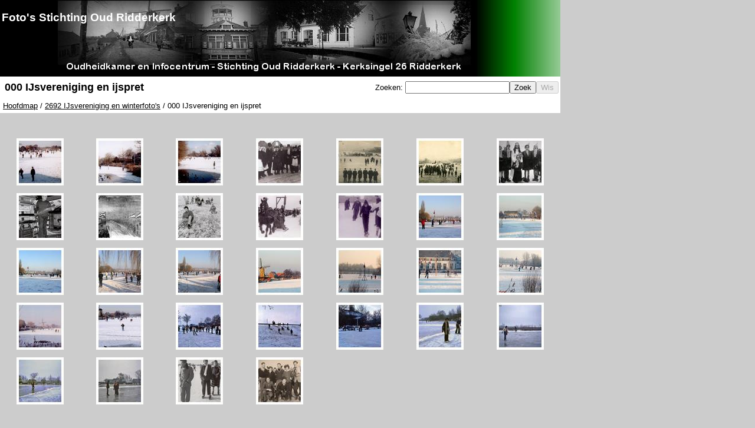

--- FILE ---
content_type: text/html; charset=utf-8
request_url: https://fotos.oudridderkerk.nl/folderview.aspx?path=2692+IJsvereniging+en+winterfoto%27s%2F000+IJsvereniging+en+ijspret%2F&
body_size: 16515
content:


<!DOCTYPE html PUBLIC "-//W3C//DTD XHTML 1.0 Transitional//EN" "http://www.w3.org/TR/xhtml1/DTD/xhtml1-transitional.dtd">
<html xmlns="http://www.w3.org/1999/xhtml">
<head id="ctl00_Head1"><link href="styles.css" type="text/css" rel="stylesheet" /><title>
	Foto's Stichting Oud Ridderkerk : 000 IJsvereniging en ijspret
</title>
    <style type="text/css">
        .style1
        {
            color: #0000FF;
        }
    </style>
</head>
<body>
    <form name="aspnetForm" method="post" action="folderview.aspx?path=2692+IJsvereniging+en+winterfoto's%2f000+IJsvereniging+en+ijspret%2f&amp;" id="aspnetForm">
<div>
<input type="hidden" name="__EVENTTARGET" id="__EVENTTARGET" value="" />
<input type="hidden" name="__EVENTARGUMENT" id="__EVENTARGUMENT" value="" />
<input type="hidden" name="__VIEWSTATE" id="__VIEWSTATE" value="/[base64]/Qmwt4k=" />
</div>

<script type="text/javascript">
//<![CDATA[
var theForm = document.forms['aspnetForm'];
if (!theForm) {
    theForm = document.aspnetForm;
}
function __doPostBack(eventTarget, eventArgument) {
    if (!theForm.onsubmit || (theForm.onsubmit() != false)) {
        theForm.__EVENTTARGET.value = eventTarget;
        theForm.__EVENTARGUMENT.value = eventArgument;
        theForm.submit();
    }
}
//]]>
</script>


<script src="/WebResource.axd?d=9ErLUD5Vfil4ybHFWGrN-5zDDUxDyvQ6P5rRH2yy0M3HBN1_jm5j_vbJhpMNoFmT6uFxnNm9-K5UBa9wTkKGdeuni2k1&amp;t=636721101600000000" type="text/javascript"></script>


<script src="/ScriptResource.axd?d=NNRc9GOBxFWfcfM9WFQtGuSOe20ch771OgrYVxzTR2MnqCGgnvLNvXI3afFrFjNaMCRWWl0_XTk4hlsokK9YTtDWMLmVy-oups3ZB2W-z8YlJZVKCUVLbY-ouWeRbcRcg9W5Ht5Ypu98-jK9fWf478_19NBZYN1TvhaFPUKRN7SK8UJT0&amp;t=3554ad18" type="text/javascript"></script>
<script type="text/javascript">
//<![CDATA[
if (typeof(Sys) === 'undefined') throw new Error('Het ASP.NET Ajax-framework aan de clientzijde is niet geladen.');
//]]>
</script>

<script src="/ScriptResource.axd?d=67dqZ7lZU6zwfuKQrlG7xNbj0SlAfx8UOK-lqaDftuAMLPEMCh1VASdQ7GSLP4XXk8qyRyfa3LLOptSmjBv0XCQpmr0EuH_yQozTFehuSYZa0ilTDljeqzoazmV158QrTX7b18BXgbDFbjKm2XfNr6BTvDEPoy2H9VvAvZZt37QT6ljS0&amp;t=3554ad18" type="text/javascript"></script>
<div>

	<input type="hidden" name="__VIEWSTATEGENERATOR" id="__VIEWSTATEGENERATOR" value="DDBC6871" />
	<input type="hidden" name="__EVENTVALIDATION" id="__EVENTVALIDATION" value="/wEWBAKo3qHcBgKiq83cBQLprLfbDQLT1f7wB7CB0SkLtvD0V9VDSMl6q6D0tRzm" />
</div>
    <script type="text/javascript">
//<![CDATA[
Sys.WebForms.PageRequestManager._initialize('ctl00$ScriptManager1', document.getElementById('aspnetForm'));
Sys.WebForms.PageRequestManager.getInstance()._updateControls([], [], [], 90);
//]]>
</script>

    <div id="container">
        <div id="header">
            <table width="100%">
                <tr>
                    <td>
                        <h2>
                            Foto's Stichting Oud Ridderkerk</h2>
                    </td>
                    <td align="right">
                        
                    </td>
                </tr>
            </table>
        </div>
        <div id="pageheader">
            <table style="width: 100%;">
                <tr>
                    <td align="left">
                        
    <h2>000 IJsvereniging en ijspret</h2>

                    </td>
                    <td align="right">
                        Zoeken:
                        <input name="ctl00$txtZoektekst" type="text" id="ctl00_txtZoektekst" /><input type="submit" name="ctl00$btnZoek" value="Zoek" id="ctl00_btnZoek" /><input type="submit" name="ctl00$btnWis" value="Wis" id="ctl00_btnWis" disabled="disabled" />
                    </td>
                </tr>
            </table>
            <div id="breadcrumb">
                <a href="/" title="Hoofdmap" >Hoofdmap</a> / <a href="/folderview.aspx?path=2692+IJsvereniging+en+winterfoto's%2f&" title="2692 IJsvereniging en winterfoto's" >2692 IJsvereniging en winterfoto's</a> / 000 IJsvereniging en ijspret

            </div>
        </div>
        <div id="contentwrapper">
            
   
    <div id="contentpane">	
	    
	    <div class="comment">
	        
	    </div>
	    <table id="ctl00_ContentWrapper_ImageList" cellspacing="1" cellpadding="2" border="0" style="width:100%">
	<tr>
		<td class="imagecell">
		        <a href="/imageview.aspx?path=2692+IJsvereniging+en+winterfoto's%2f000+IJsvereniging+en+ijspret%2f2692.000.001.jpg%2f">
		            <img alt="" src="/image.ashx?imagewidth=80&path=2692+IJsvereniging+en+winterfoto's%2f000+IJsvereniging+en+ijspret%2f2692.000.001.jpg%2f" />
		        </a>
	        </td><td class="imagecell">
		        <a href="/imageview.aspx?path=2692+IJsvereniging+en+winterfoto's%2f000+IJsvereniging+en+ijspret%2f2692.000.002.jpg%2f">
		            <img alt="" src="/image.ashx?imagewidth=80&path=2692+IJsvereniging+en+winterfoto's%2f000+IJsvereniging+en+ijspret%2f2692.000.002.jpg%2f" />
		        </a>
	        </td><td class="imagecell">
		        <a href="/imageview.aspx?path=2692+IJsvereniging+en+winterfoto's%2f000+IJsvereniging+en+ijspret%2f2692.000.003.jpg%2f">
		            <img alt="IJspret op de Waal" src="/image.ashx?imagewidth=80&path=2692+IJsvereniging+en+winterfoto's%2f000+IJsvereniging+en+ijspret%2f2692.000.003.jpg%2f" />
		        </a>
	        </td><td class="imagecell">
		        <a href="/imageview.aspx?path=2692+IJsvereniging+en+winterfoto's%2f000+IJsvereniging+en+ijspret%2f2692.000.004.jpg%2f">
		            <img alt="" src="/image.ashx?imagewidth=80&path=2692+IJsvereniging+en+winterfoto's%2f000+IJsvereniging+en+ijspret%2f2692.000.004.jpg%2f" />
		        </a>
	        </td><td class="imagecell">
		        <a href="/imageview.aspx?path=2692+IJsvereniging+en+winterfoto's%2f000+IJsvereniging+en+ijspret%2f2692.000.005.jpg%2f">
		            <img alt="" src="/image.ashx?imagewidth=80&path=2692+IJsvereniging+en+winterfoto's%2f000+IJsvereniging+en+ijspret%2f2692.000.005.jpg%2f" />
		        </a>
	        </td><td class="imagecell">
		        <a href="/imageview.aspx?path=2692+IJsvereniging+en+winterfoto's%2f000+IJsvereniging+en+ijspret%2f2692.000.006.jpg%2f">
		            <img alt="" src="/image.ashx?imagewidth=80&path=2692+IJsvereniging+en+winterfoto's%2f000+IJsvereniging+en+ijspret%2f2692.000.006.jpg%2f" />
		        </a>
	        </td><td class="imagecell">
		        <a href="/imageview.aspx?path=2692+IJsvereniging+en+winterfoto's%2f000+IJsvereniging+en+ijspret%2f2692.000.007.jpg%2f">
		            <img alt="" src="/image.ashx?imagewidth=80&path=2692+IJsvereniging+en+winterfoto's%2f000+IJsvereniging+en+ijspret%2f2692.000.007.jpg%2f" />
		        </a>
	        </td>
	</tr><tr>
		<td class="imagecell">
		        <a href="/imageview.aspx?path=2692+IJsvereniging+en+winterfoto's%2f000+IJsvereniging+en+ijspret%2f2692.000.008.jpg%2f">
		            <img alt="" src="/image.ashx?imagewidth=80&path=2692+IJsvereniging+en+winterfoto's%2f000+IJsvereniging+en+ijspret%2f2692.000.008.jpg%2f" />
		        </a>
	        </td><td class="imagecell">
		        <a href="/imageview.aspx?path=2692+IJsvereniging+en+winterfoto's%2f000+IJsvereniging+en+ijspret%2f2692.000.009.jpg%2f">
		            <img alt="Internationaal hardrijden te Slikkerveer" src="/image.ashx?imagewidth=80&path=2692+IJsvereniging+en+winterfoto's%2f000+IJsvereniging+en+ijspret%2f2692.000.009.jpg%2f" />
		        </a>
	        </td><td class="imagecell">
		        <a href="/imageview.aspx?path=2692+IJsvereniging+en+winterfoto's%2f000+IJsvereniging+en+ijspret%2f2692.000.010.jpg%2f">
		            <img alt="" src="/image.ashx?imagewidth=80&path=2692+IJsvereniging+en+winterfoto's%2f000+IJsvereniging+en+ijspret%2f2692.000.010.jpg%2f" />
		        </a>
	        </td><td class="imagecell">
		        <a href="/imageview.aspx?path=2692+IJsvereniging+en+winterfoto's%2f000+IJsvereniging+en+ijspret%2f2692.000.011.jpg%2f">
		            <img alt="IJsclub Rijsoord 100-jarig bestaan" src="/image.ashx?imagewidth=80&path=2692+IJsvereniging+en+winterfoto's%2f000+IJsvereniging+en+ijspret%2f2692.000.011.jpg%2f" />
		        </a>
	        </td><td class="imagecell">
		        <a href="/imageview.aspx?path=2692+IJsvereniging+en+winterfoto's%2f000+IJsvereniging+en+ijspret%2f2692.000.012.jpg%2f">
		            <img alt="IJspret op de Waal" src="/image.ashx?imagewidth=80&path=2692+IJsvereniging+en+winterfoto's%2f000+IJsvereniging+en+ijspret%2f2692.000.012.jpg%2f" />
		        </a>
	        </td><td class="imagecell">
		        <a href="/imageview.aspx?path=2692+IJsvereniging+en+winterfoto's%2f000+IJsvereniging+en+ijspret%2f2692.000.013.jpg%2f">
		            <img alt="IJspret op de Waal 2009" src="/image.ashx?imagewidth=80&path=2692+IJsvereniging+en+winterfoto's%2f000+IJsvereniging+en+ijspret%2f2692.000.013.jpg%2f" />
		        </a>
	        </td><td class="imagecell">
		        <a href="/imageview.aspx?path=2692+IJsvereniging+en+winterfoto's%2f000+IJsvereniging+en+ijspret%2f2692.000.014.jpg%2f">
		            <img alt="" src="/image.ashx?imagewidth=80&path=2692+IJsvereniging+en+winterfoto's%2f000+IJsvereniging+en+ijspret%2f2692.000.014.jpg%2f" />
		        </a>
	        </td>
	</tr><tr>
		<td class="imagecell">
		        <a href="/imageview.aspx?path=2692+IJsvereniging+en+winterfoto's%2f000+IJsvereniging+en+ijspret%2f2692.000.015.jpg%2f">
		            <img alt="" src="/image.ashx?imagewidth=80&path=2692+IJsvereniging+en+winterfoto's%2f000+IJsvereniging+en+ijspret%2f2692.000.015.jpg%2f" />
		        </a>
	        </td><td class="imagecell">
		        <a href="/imageview.aspx?path=2692+IJsvereniging+en+winterfoto's%2f000+IJsvereniging+en+ijspret%2f2692.000.016.jpg%2f">
		            <img alt="IJspret op de Waal 2009" src="/image.ashx?imagewidth=80&path=2692+IJsvereniging+en+winterfoto's%2f000+IJsvereniging+en+ijspret%2f2692.000.016.jpg%2f" />
		        </a>
	        </td><td class="imagecell">
		        <a href="/imageview.aspx?path=2692+IJsvereniging+en+winterfoto's%2f000+IJsvereniging+en+ijspret%2f2692.000.017.jpg%2f">
		            <img alt="" src="/image.ashx?imagewidth=80&path=2692+IJsvereniging+en+winterfoto's%2f000+IJsvereniging+en+ijspret%2f2692.000.017.jpg%2f" />
		        </a>
	        </td><td class="imagecell">
		        <a href="/imageview.aspx?path=2692+IJsvereniging+en+winterfoto's%2f000+IJsvereniging+en+ijspret%2f2692.000.018.jpg%2f">
		            <img alt="" src="/image.ashx?imagewidth=80&path=2692+IJsvereniging+en+winterfoto's%2f000+IJsvereniging+en+ijspret%2f2692.000.018.jpg%2f" />
		        </a>
	        </td><td class="imagecell">
		        <a href="/imageview.aspx?path=2692+IJsvereniging+en+winterfoto's%2f000+IJsvereniging+en+ijspret%2f2692.000.019.jpg%2f">
		            <img alt="IJspret op de Waal 2009" src="/image.ashx?imagewidth=80&path=2692+IJsvereniging+en+winterfoto's%2f000+IJsvereniging+en+ijspret%2f2692.000.019.jpg%2f" />
		        </a>
	        </td><td class="imagecell">
		        <a href="/imageview.aspx?path=2692+IJsvereniging+en+winterfoto's%2f000+IJsvereniging+en+ijspret%2f2692.000.020.jpg%2f">
		            <img alt="" src="/image.ashx?imagewidth=80&path=2692+IJsvereniging+en+winterfoto's%2f000+IJsvereniging+en+ijspret%2f2692.000.020.jpg%2f" />
		        </a>
	        </td><td class="imagecell">
		        <a href="/imageview.aspx?path=2692+IJsvereniging+en+winterfoto's%2f000+IJsvereniging+en+ijspret%2f2692.000.021.jpg%2f">
		            <img alt="" src="/image.ashx?imagewidth=80&path=2692+IJsvereniging+en+winterfoto's%2f000+IJsvereniging+en+ijspret%2f2692.000.021.jpg%2f" />
		        </a>
	        </td>
	</tr><tr>
		<td class="imagecell">
		        <a href="/imageview.aspx?path=2692+IJsvereniging+en+winterfoto's%2f000+IJsvereniging+en+ijspret%2f2692.000.022.jpg%2f">
		            <img alt="" src="/image.ashx?imagewidth=80&path=2692+IJsvereniging+en+winterfoto's%2f000+IJsvereniging+en+ijspret%2f2692.000.022.jpg%2f" />
		        </a>
	        </td><td class="imagecell">
		        <a href="/imageview.aspx?path=2692+IJsvereniging+en+winterfoto's%2f000+IJsvereniging+en+ijspret%2f2692.000.023.jpg%2f">
		            <img alt="" src="/image.ashx?imagewidth=80&path=2692+IJsvereniging+en+winterfoto's%2f000+IJsvereniging+en+ijspret%2f2692.000.023.jpg%2f" />
		        </a>
	        </td><td class="imagecell">
		        <a href="/imageview.aspx?path=2692+IJsvereniging+en+winterfoto's%2f000+IJsvereniging+en+ijspret%2f2692.000.024.jpg%2f">
		            <img alt="" src="/image.ashx?imagewidth=80&path=2692+IJsvereniging+en+winterfoto's%2f000+IJsvereniging+en+ijspret%2f2692.000.024.jpg%2f" />
		        </a>
	        </td><td class="imagecell">
		        <a href="/imageview.aspx?path=2692+IJsvereniging+en+winterfoto's%2f000+IJsvereniging+en+ijspret%2f2692.000.025.jpg%2f">
		            <img alt="IJspret op de Waal 2009" src="/image.ashx?imagewidth=80&path=2692+IJsvereniging+en+winterfoto's%2f000+IJsvereniging+en+ijspret%2f2692.000.025.jpg%2f" />
		        </a>
	        </td><td class="imagecell">
		        <a href="/imageview.aspx?path=2692+IJsvereniging+en+winterfoto's%2f000+IJsvereniging+en+ijspret%2f2692.000.026.jpg%2f">
		            <img alt="" src="/image.ashx?imagewidth=80&path=2692+IJsvereniging+en+winterfoto's%2f000+IJsvereniging+en+ijspret%2f2692.000.026.jpg%2f" />
		        </a>
	        </td><td class="imagecell">
		        <a href="/imageview.aspx?path=2692+IJsvereniging+en+winterfoto's%2f000+IJsvereniging+en+ijspret%2f2692.000.027.jpg%2f">
		            <img alt="" src="/image.ashx?imagewidth=80&path=2692+IJsvereniging+en+winterfoto's%2f000+IJsvereniging+en+ijspret%2f2692.000.027.jpg%2f" />
		        </a>
	        </td><td class="imagecell">
		        <a href="/imageview.aspx?path=2692+IJsvereniging+en+winterfoto's%2f000+IJsvereniging+en+ijspret%2f2692.000.028.jpg%2f">
		            <img alt="" src="/image.ashx?imagewidth=80&path=2692+IJsvereniging+en+winterfoto's%2f000+IJsvereniging+en+ijspret%2f2692.000.028.jpg%2f" />
		        </a>
	        </td>
	</tr><tr>
		<td class="imagecell">
		        <a href="/imageview.aspx?path=2692+IJsvereniging+en+winterfoto's%2f000+IJsvereniging+en+ijspret%2f2692.000.029.jpg%2f">
		            <img alt="" src="/image.ashx?imagewidth=80&path=2692+IJsvereniging+en+winterfoto's%2f000+IJsvereniging+en+ijspret%2f2692.000.029.jpg%2f" />
		        </a>
	        </td><td class="imagecell">
		        <a href="/imageview.aspx?path=2692+IJsvereniging+en+winterfoto's%2f000+IJsvereniging+en+ijspret%2f2692.000.030.jpg%2f">
		            <img alt="" src="/image.ashx?imagewidth=80&path=2692+IJsvereniging+en+winterfoto's%2f000+IJsvereniging+en+ijspret%2f2692.000.030.jpg%2f" />
		        </a>
	        </td><td class="imagecell">
		        <a href="/imageview.aspx?path=2692+IJsvereniging+en+winterfoto's%2f000+IJsvereniging+en+ijspret%2f2692.000.031.jpg%2f">
		            <img alt="" src="/image.ashx?imagewidth=80&path=2692+IJsvereniging+en+winterfoto's%2f000+IJsvereniging+en+ijspret%2f2692.000.031.jpg%2f" />
		        </a>
	        </td><td class="imagecell">
		        <a href="/imageview.aspx?path=2692+IJsvereniging+en+winterfoto's%2f000+IJsvereniging+en+ijspret%2f2692.000.032.jpg%2f">
		            <img alt="" src="/image.ashx?imagewidth=80&path=2692+IJsvereniging+en+winterfoto's%2f000+IJsvereniging+en+ijspret%2f2692.000.032.jpg%2f" />
		        </a>
	        </td><td></td><td></td><td></td>
	</tr>
</table>
        
	    
	</div>

        </div>
        <div id="footer">
            Copyright ©   2025   Stichting Oud Ridderkerk 
        </div>
    </div>
    

<script type="text/javascript">
//<![CDATA[
Sys.Application.initialize();
//]]>
</script>
</form>
<!-- Google tag (gtag.js) -->
<script async src="https://www.googletagmanager.com/gtag/js?id=G-LJZZ63B1S0"></script>
<script>
  window.dataLayer = window.dataLayer || [];
  function gtag(){dataLayer.push(arguments);}
  gtag('js', new Date());

  gtag('config', 'G-LJZZ63B1S0');
</script>

</body>
</html>


--- FILE ---
content_type: text/css
request_url: https://fotos.oudridderkerk.nl/styles.css
body_size: 2308
content:
BODY
{
    font-size: 0.8em;
    font-family: Verdana,Arial,Geneva,Helvetica, sans-serif;
    display: block;
    text-align: center;
    background: #ccc;
    margin: 0px 0px;
    padding: 0px;

}

a 
{
    color:#000;
}

h3 
{
    margin:0px;
    padding:10px 0px;
    font-size:1.2em;
}

#container
{
     width:950px; 
     text-align:left;
     padding:0px;
}

.mapkop
{
    width:100%;
    background: #777777;
    font-size : 14px;
    height:26px;
    line-height: 26px;
    vertical-align:middle;
    color:yellow;
    text-decoration:none;

}
a.mapkoptext
{
    color:white;
    font-weight:bold;
    text-decoration:none;
}

a.maptext
{

    text-decoration:none;
}

div.comment
{
    padding:10px 0px;
}

div.spacer
{
    height:2px;
}

#header 
{
    background: url(images/top_logo_new.jpg);
	width:100%;
	height:130px;
}

#header h2
{
    color: #FFFFFF;
}



#pageheader 
{
    background-color:White;
}

#pageheader h2
{
    padding:5px;
    font-size:1.4em;
    margin:0px;
}

#pageheader #breadcrumb 
{
    padding:5px;
}

#contentwrapper
{
     text-align:left;
     padding:0px;
     min-height:400px;
     margin:0px;
}

#leftpane{
	 PADDING:0px;
}

#contentpane{
	PADDING: 20px 0px;
	width:100%;
}

#centerpane
{
    padding: 20px 0px;
    width: 560;
    vertical-align: top;
}

#rightpane
{
    width: 390px;
    padding: 20px 5px;
}
 
#footer{ 
	COLOR: #999;
	BORDER-TOP: solid 1px #999;
	TEXT-ALIGN: center;
	margin-top:10px;
	padding-top:5px;
} 

.fullimagelink 
{
 text-align:center;
 border-top:solid 1px black;
 padding-top:10px;  
}


td.imagecell
{
    text-align:center;
    vertical-align:middle;
	padding-bottom:10px;
}
 
td.imagecell img 
{
    border:0px;  
}
 
.ClearBoth {
    CLEAR:both;
}

#MainImageHolder
{
    -height:575px;
     text-align:center;
}

table.tabulardata
{
    width:100%;
    background:#999;
}

table.tabulardata tr
{
    background-color:#ccc;
}

table.tabulardata th
{
    background:#fff;
}

#divlogin
{
    margin: 50px auto auto auto;
}

#venster
{ 
    border-width:2px; 
    border-style: solid; 
    border-color: #777777;
}

#vensterinhoud
{
   background: #eeeeee;
}

.IngelogdTekst
{
    color: #FFFFFF;
}

.OpmerkingTekst
{
    font-family: Arial, Helvetica, sans-serif;
    font-size: 12px;
}
